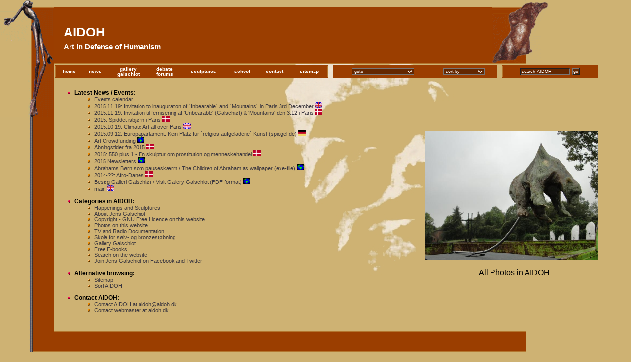

--- FILE ---
content_type: text/html
request_url: http://aidoh.dk/
body_size: 3097
content:
 
<!DOCTYPE HTML PUBLIC '-//W3C//DTD HTML 4.0 Transitional//EN' 'http://www.w3.org/TR/REC-html40/loose.dtd'>
<HTML>
<HEAD>
<META HTTP-EQUIV='Content-Type'  content='text/html;  charset=iso-8859-1'>
<META NAME='author' content='webmaster @ aidoh . dk'>
<META NAME='copyright' content='&copy - webmaster @ aidoh . dk'>
<LINK REL='stylesheet' TYPE='text/css' HREF='styles/style.css'>
<TITLE>AIDOH- Art in defense of Humanism</TITLE>
<SCRIPT LANGUAGE='javascript'>
function googleSearch(q) {
  query = q.value;

  if (query == 'search AIDOH') return false;
  query = query.replace(/æ/g, '%C3%a6');
  query = query.replace(/ø/g, '%C3%B8');
  query = query.replace(/å/g, '%C3%a6');
  query = query.replace(/Å/g, '%C3%a6');
  query = query.replace(/Ø/g, '%C3%a6');
  query = query.replace(/Æ/g, '%C3%a6');
  query = query.replace(/ /g, '+');
  document.location = 'http://www.google.com/search?sitesearch=aidoh.dk&q='+query;
  return false;
}
</SCRIPT>
<script src="http://www.google-analytics.com/urchin.js" type="text/javascript">
</script>
<script type="text/javascript">
_uacct = "UA-3877256-2";
urchinTracker();
</script>
</HEAD>
<BODY>
<TABLE ID=maintable>
<TBODY VALIGN=middle>
<TR>
    <TD ID=headerW ROWSPAN=4 VALIGN=top><IMG SRC="images/layout/headerNW.gif"></TD>
    <TD ID=headerN></TD>
    <TD ID=headerE ROWSPAN=2 VALIGN=top HALIGN=right><IMG SRC="images/layout/headerNE.gif"></TD>
</TR>

</TR>
    <TD ID=headerC>
      <H1>AIDOH</H1>   <H3>Art In Defense of Humanism</H3>          </TD>
</TR>

<TR>
    <TD ID=headerS VALIGN=bottom><IMG SRC="images/layout/headerS.gif"></TD>
    <TD ID=headerSE VALIGN=bottom HALIGN=right><IMG SRC="images/layout/headerSE.gif"></TD>
</TR>

<TR>
    <TD ID=main COLSPAN=2>
	<FORM NAME=headerForm action='http://www.google.com/search' method=get onSubmit='return googleSearch(this.q)'>
	<TABLE ID=headermenu>
	<TBODY VALIGN=middle>
	<TR>
	   <TD ID=headermenuNW><IMG SRC="images/layout/borderNW.gif"></TD>
	   <TD ID=headermenuN COLSPAN=8><IMG SRC="images/layout/borderN.gif"></TD>
	   <TD ID=headermenuNE><IMG SRC="images/layout/borderNE.gif"></TD>
	   <TD ID=headermenuSplit></TD>
	   <TD ID=headermenuNW><IMG SRC="images/layout/borderNW.gif"></TD>
	   <TD ID=headermenuN COLSPAN=2><IMG SRC="images/layout/borderN.gif"></TD>
	   <TD ID=headermenuNE><IMG SRC="images/layout/borderNE.gif"></TD>
	   <TD ID=headermenuSplit></TD>
	   <TD ID=headermenuNW><IMG SRC="images/layout/borderNW.gif"></TD>
	   <TD ID=headermenuN COLSPAN=1><IMG SRC="images/layout/borderN.gif"></TD>
	   <TD ID=headermenuNE><IMG SRC="images/layout/borderNE.gif"></TD>
	</TR>

	<TR>
	   <TD ID=headermenuW><IMG SRC="images/layout/borderW.gif"></TD>
	   <TD ID=headermenuC><A HREF="http://www.aidoh.dk/" ID=headermenulink>home</A></TD>
	   <TD ID=headermenuC><A HREF="http://www.aidoh.dk/news.php" ID=headermenulink>news</A></TD>
	   <TD ID=headermenuC><A HREF="http://www.aidoh.dk/?categoryID=3" ID=headermenulink>gallery<BR>galschiot</A></TD>
	   <TD ID=headermenuC><A HREF="http://www.aidoh.dk/?categoryID=200" ID=headermenulink>debate<BR>forums</A></TD>
	   <TD ID=headermenuC><A HREF="http://sculptures.aidoh.dk/" ID=headermenulink>sculptures</A></TD>
	   <TD ID=headermenuC><A HREF="http://www.aidoh.dk/?categoryID=164" ID=headermenulink>school</A></TD>
	   <TD ID=headermenuC><A HREF="http://www.aidoh.dk/?categoryID=228" ID=headermenulink>contact</A></TD>
	   <TD ID=headermenuC><A HREF="http://www.aidoh.dk/sitemap.php" ID=headermenulink>sitemap</A></TD>
	   <TD ID=headermenuE><IMG SRC="images/layout/borderE.gif"></TD>
	   <TD ID=headermenuSplit></TD>
	   <TD ID=headermenuW><IMG SRC="images/layout/borderW.gif"></TD>
	   <TD ID=headermenuDD VALIGN=middle HALIGN=center>
        	<SCRIPT LANGUAGE='javascript'>
			function menugoto(dd) {
			    fid = dd.options[dd.selectedIndex].value;
			    if (fid == -1) { 
				return;
			    } else if (fid == 100) {
				document.location = 'http://www.aidoh.dk/browse.php?style=type&type=Photos';
			    } else  {
			    	document.location = 'http://www.aidoh.dk/?categoryID='+fid;
			    }
			}
		</SCRIPT>
		<SELECT ID="headermenuScroll" NAME='goto' onChange="javascript:menugoto(this);">
		<OPTION VALUE='-1' SELECTED>goto</OPTION>
		<OPTION VALUE='1'>About Jens Galschiot</OPTION>
		<OPTION VALUE='2'>Forlaget AIDOH.dk</OPTION>
		<OPTION VALUE='3'>Gallery Galschiot</OPTION>
		<OPTION VALUE='4'>Happenings and Projects</OPTION>
		<OPTION VALUE='6'>Other Activities</OPTION>
		<OPTION VALUE='7'>Sculptures and Projects</OPTION>
		<OPTION VALUE='8'>Workshop</OPTION>
		<OPTION VALUE='100'>Photos</OPTION>
		</SELECT>
	   </TD>
           <TD ID=headermenuDD VALIGN=middle>

                <SCRIPT LANGUAGE='javascript'>
                        function menusort(dd) {
                            fid = dd.options[dd.selectedIndex].value;
                            if (fid == -1) {
                                return;
                            } else  {
                                document.location = 'http://www.aidoh.dk/browse.php?style='+fid;
                            }
                        }
                </SCRIPT>
                <SELECT ID="headermenuScroll" NAME='goto' onChange="javascript:menusort(this);">
                <OPTION VALUE='-1' SELECTED>sort by</OPTION>
                <OPTION VALUE='date'>date</OPTION>
                <OPTION VALUE='location'>location</OPTION>
                <OPTION VALUE='involved'>involved</OPTION>
                <OPTION VALUE='sculpture'>sculpture</OPTION>
                <OPTION VALUE='theme'>theme</OPTION>
                <OPTION VALUE='type'>document type</OPTION>
                </SELECT>
	   </TD>
           <TD ID=headermenuE><IMG SRC="images/layout/borderE.gif"></TD>
	   <TD ID=headermenuSplit></TD>
	   <TD ID=headermenuW><IMG SRC="images/layout/borderW.gif"></TD>
	   <TD ID=headermenuDD>
		<input ID=headermenuSearch type=text name=q size=15 maxlength=255 value='search AIDOH' onfocus="if(this.value=='search AIDOH')this.value='';" onblur="if(this.value=='')this.value='search AIDOH';">
		<input ID=headermenuSearch type='submit' name=sa value="go">
	   </TD>
	   <TD ID=headermenuE><IMG SRC="images/layout/borderE.gif"></TD>
	</TR>

	<TR>
	   <TD ID=headermenuSW><IMG SRC="images/layout/borderSW.gif"></TD>
	   <TD ID=headermenuS COLSPAN=8><IMG SRC="images/layout/borderS.gif"></TD>
	   <TD ID=headermenuSE><IMG SRC="images/layout/borderSE.gif"></TD>
           <TD ID=headermenuSplit></TD>
           <TD ID=headermenuSW><IMG SRC="images/layout/borderSW.gif"></TD>
           <TD ID=headermenuS COLSPAN=2><IMG SRC="images/layout/borderS.gif"></TD>
           <TD ID=headermenuSE><IMG SRC="images/layout/borderSE.gif"></TD>
           <TD ID=headermenuSplit></TD>
           <TD ID=headermenuSW><IMG SRC="images/layout/borderSW.gif"></TD>
           <TD ID=headermenuS COLSPAN=1><IMG SRC="images/layout/borderS.gif"></TD>
           <TD ID=headermenuSE><IMG SRC="images/layout/borderSE.gif"></TD>
	</TR>

	</TABLE>
	</FORM>
	<BR>
   <TABLE WIDTH=100%><TR><TD WIDTH=100%><TABLE><TBODY><TR><TD><UL ID=header><LI>Latest News / Events:</LI>
<UL>
<LI ID=regular><A HREF='events.php'>Events calendar</A></LI>
<LI ID=regular><A HREF='http://www.aidoh.dk/new-struct/Info/2015/GB-2015-11-19.pdf'>2015.11.19: Invitation to inauguration of ´Inbearable´ and ´Mountains´ in Paris 3rd December</A> <A HREF='http://www.aidoh.dk/new-struct/Info/2015/GB-2015-11-19.pdf'><IMG SRC='http://www.aidoh.dk/images/flags/brittishflag.gif' BORDER=0 alt='to the  version of this document' ID=flag></A> &nbsp;</LI><LI ID=regular><A HREF='http://www.aidoh.dk/new-struct/Info/2015/DK-2015-11-19.pdf'>2015.11.19: Invitation til fernisering af 'Unbearable' (Galschiøt) & 'Mountains' den 3.12 i Paris</A> <A HREF='http://www.aidoh.dk/new-struct/Info/2015/DK-2015-11-19.pdf'><IMG SRC='http://www.aidoh.dk/images/flags/danishflag.gif' BORDER=0 alt='to the  version of this document' ID=flag></A> &nbsp;</LI><LI ID=regular><A HREF='http://www.aidoh.dk/?categoryID=454'>2015: Spiddet isbjørn i Paris</A> <A HREF='http://www.aidoh.dk/?categoryID=454'><IMG SRC='http://www.aidoh.dk/images/flags/danishflag.gif' BORDER=0 alt='to the  version of this document' ID=flag></A> &nbsp;</LI><LI ID=regular><A HREF='http://www.aidoh.dk/new-struct/Info/2015/GB-2015-10-19.pdf'>2015.10.19: Climate Art all over Paris</A> <A HREF='http://www.aidoh.dk/new-struct/Info/2015/GB-2015-10-19.pdf'><IMG SRC='http://www.aidoh.dk/images/flags/brittishflag.gif' BORDER=0 alt='to the  version of this document' ID=flag></A> &nbsp;</LI><LI ID=regular><A HREF='http://www.aidoh.dk/new-struct/Happenings-and-Projects/2015/EU-Abraham/Spiegel.pdf'>2015.09.12: Europaparlament: Kein Platz für ´religiös aufgeladene´ Kunst (spiegel.de)</A> <A HREF='http://www.aidoh.dk/new-struct/Happenings-and-Projects/2015/EU-Abraham/Spiegel.pdf'><IMG SRC='http://www.aidoh.dk/images/flags/germanflag.gif' BORDER=0 alt='to the  version of this document' ID=flag></A> &nbsp;</LI><LI ID=regular><A HREF='http://www.aidoh.dk/?categoryID=460'>Art Crowdfunding</A> <A HREF='http://www.aidoh.dk/?categoryID=460'><IMG SRC='http://www.aidoh.dk/images/flags/globe.gif' BORDER=0 alt='to the  version of this document' ID=flag></A> &nbsp;</LI><LI ID=regular><A HREF='http://www.aidoh.dk/new-struct/Gallery-Galschiot/Aabningstid.htm'>Åbningstider fra 2015</A> <A HREF='http://www.aidoh.dk/new-struct/Gallery-Galschiot/Aabningstid.htm'><IMG SRC='http://www.aidoh.dk/images/flags/danishflag.gif' BORDER=0 alt='to the  version of this document' ID=flag></A> &nbsp;</LI><LI ID=regular><A HREF='http://www.aidoh.dk/?categoryID=459'>2015: 550 plus 1 - En skulptur om prostitution og menneskehandel</A> <A HREF='http://www.aidoh.dk/?categoryID=459'><IMG SRC='http://www.aidoh.dk/images/flags/danishflag.gif' BORDER=0 alt='to the  version of this document' ID=flag></A> &nbsp;</LI><LI ID=regular><A HREF='http://www.aidoh.dk/?categoryID=453'>2015 Newsletters</A> <A HREF='http://www.aidoh.dk/?categoryID=453'><IMG SRC='http://www.aidoh.dk/images/flags/globe.gif' BORDER=0 alt='to the  version of this document' ID=flag></A> &nbsp;</LI><LI ID=regular><A HREF='http://www.aidoh.dk/new-struct/Happenings-and-Projects/2014/Fundamentalism/Pause.exe'>Abrahams Børn som pauseskærm / The Children of Abraham as wallpaper (exe-file)</A> <A HREF='http://www.aidoh.dk/new-struct/Happenings-and-Projects/2014/Fundamentalism/Pause.exe'><IMG SRC='http://www.aidoh.dk/images/flags/globe.gif' BORDER=0 alt='to the  version of this document' ID=flag></A> &nbsp;</LI><LI ID=regular><A HREF='http://www.aidoh.dk/?categoryID=441'>2014-??: Afro-Danes</A> <A HREF='http://www.aidoh.dk/?categoryID=441'><IMG SRC='http://www.aidoh.dk/images/flags/danishflag.gif' BORDER=0 alt='to the  version of this document' ID=flag></A> &nbsp;</LI><LI ID=regular><A HREF='http://www.aidoh.dk/new-struct/Gallery-Galschiot/Visit-gallery.pdf'>Besøg Galleri Galschiøt / Visit Gallery Galschiot (PDF format)</A> <A HREF='http://www.aidoh.dk/new-struct/Gallery-Galschiot/Visit-gallery.pdf'><IMG SRC='http://www.aidoh.dk/images/flags/globe.gif' BORDER=0 alt='to the  version of this document' ID=flag></A> &nbsp;</LI><LI ID=regular><A HREF='http://www.aidoh.dk/?categoryID=296'>main</A> <A HREF='http://www.aidoh.dk/?categoryID=296'><IMG SRC='http://www.aidoh.dk/images/flags/brittishflag.gif' BORDER=0 alt='to the  version of this document' ID=flag></A> &nbsp;</LI></UL>
</UL>
<UL ID=header>
<LI>Categories in AIDOH: </LI>
<UL>
<LI ID=regular><A HREF='?categoryID=4'>Happenings and Sculptures</A></LI><LI ID=regular><A HREF='?categoryID=1'>About Jens Galschiot</A></LI><LI ID=regular><A HREF='?categoryID=403'>Copyright - GNU Free Licence on this website</A></LI><LI ID=regular><A HREF='?categoryID=392'>Photos on this website</A></LI><LI ID=regular><A HREF='?categoryID=176'>TV and Radio Documentation</A></LI><LI ID=regular><A HREF='?categoryID=164'>Skole for sølv- og bronzestøbning</A></LI><LI ID=regular><A HREF='?categoryID=3'>Gallery Galschiot</A></LI><LI ID=regular><A HREF='?categoryID=334'>Free E-books</A></LI><LI ID=regular><A HREF='?categoryID=395'>Search on the website</A></LI><LI ID=regular><A HREF='?categoryID=346'>Join Jens Galschiot on Facebook and Twitter</A></LI></UL>
</UL>

<UL ID=header>
<LI>Alternative browsing:</LI>
<UL>
<LI ID=regular><a href='sitemap.php'>Sitemap</A></LI>
<LI ID=regular><a href='browse.php'>Sort AIDOH</A></LI>
</UL>
</UL>

<UL ID=header>
<LI>Contact AIDOH:</LI>
<UL>
<LI ID=regular><a href='mailto:aidoh@aidoh.dk'>Contact AIDOH at aidoh@aidoh.dk</A></LI>
<LI ID=regular><a href='mailto:webmaster@aidoh.dk'>Contact webmaster at aidoh.dk</A></LI>
</UL>
</UL>
</TD><td></TD>
</tr>
  </tbody>
</table>
</TD><TD WIDTH=0% VALIGN=''><IMG SRC="http://www.aidoh.dk/photos/new-struct/Happenings-and-Projects/2015/Icebear-in-Paris/Model/Icebear-model_11web.jpg" WIDTH=350><BR>          <p align=center><a href="http://www.aidoh.dk/browse.php?style=type&type=Photos" style="color:black">All Photos in AIDOH</a></p></TD></TR></TABLE>    </TD>
</TR>

<TR>
    <TD ID=headerW ROWSPAN=2></TD>
    <TD ID=headerN><IMG SRC="images/layout/headerN.gif"></TD>
    <TD VALIGN=bottom HALIGN=left><IMG SRC="images/layout/headerNEsmall.gif"></TD>
</TR>

</TR>
    <TD ID=headerC>
	<TABLE BORDER=0 CELLSPACING=5 WIDTH='100%'>
<TR>
  <TD WIDTH='33%' ALIGN='left' VALIGN='top' ID=headerC><H4></h4></TD>
  <TD WIDTH='33%' ALIGN='center' VALIGN='top' ID=headerC><H4></H4></TD>
  <TD WIDTH='33%' ALIGN='right' VALIGN='top' ID=headerC><H4></H4></TD>
</TR>
<TR><TD ALIGN='left' VALIGN='top' ID=headerC> </TD>
<TD ALIGN='center' VALIGN='top' ID=headerC></TD>
<TD ALIGN='right' VALIGN='top' ID=headerC> </TD>
</TR>
</TABLE>

<FORM><TABLE BORDER='0' ID=headerC>
</TABLE>
</FIELDSET></FORM><BR>
    </TD>
    <TD ID=headerE>
    </TD>
</TR>

<TR>
    <TD ID=headerSW VALIGN=bottom HALIGN=left><IMG SRC="images/layout/headerSW.gif"></TD>
    <TD ID=headerS VALIGN=bottom><IMG SRC="images/layout/headerS.gif"></TD>
    <TD ID=headerSE VALIGN=bottom HALIGN=right><IMG SRC="images/layout/headerSE.gif"></TD>
</TR>

</TABLE>

</BODY>
</HTML>

--- FILE ---
content_type: text/css
request_url: http://aidoh.dk/styles/style.css
body_size: 5482
content:
body { 
	margin:0px 0px 20px 0px;
  	font-family: verdana,helvetica,arial,sans-serif;
	font-size:11px;
	background: url(../images/layout/peach-fade1-bg.jpg);
	background-attachment: fixed;
	background-repeat: no-repeat;
	background-position: center;	
	background-color:#ceb273;

	scrollbar-face-color: #DFD3BA;
	scrollbar-shadow-color: #C4B9A3;
	scrollbar-highlight-color: #C4B9A3;
	scrollbar-darkshadow-color: #C4B9A3;
	scrollbar-track-color: #C4B9A3;
	scrollbar-arrow-color: #FFFFFF;
	scrollbar-3dlight-color: #999999;

	color:#000000;
}

#main {
	padding: 2px 67px 10px 2px;
	font-size: 11px;
}

/* ----------------- FONTS ------------------------ */
#regular { 
	font-size: 11px;
	color:#000000;
	}

#bold {
	font-weight: bold;
	font-size: 11px;
	}

#small {
	font-size: 10px;
	}

#discrete {
	font-size: 10px;
	color:#382d0e;
	}

#special {
	font-style: italic;
	}

#big	{
	font-size:15px;
}

#whiteRegular {
        font-size: 11px;
        color:#ffffff;
}

h1 {
	font-size:26px;
 	margin: 10px 10px 0px 20px;
   	}

h2 { 
	font-size:20px; 
	margin: 10px 10px 0px 20px;
	}

h3 { 
    	font-size:15px; 
	margin: 5px 10px 0px 20px;
	}

h4 { 
    	font-size:12px; 
	margin: 5px 10px 0px 20px;
	}

h5 { 
	font-size:10px; 
	margin-left: 20px;
	}

/* ----------------------- LISTS --------------------- */

ul {
	list-style-image: url(../images/smallredball.gif); 
	list-style-type: circle; 
	font-size: 12px;
}

ul ul {
	list-style-image: url(../images/smallorangeba.gif); 
	list-style-type: circle; 
	font-size: 11px; 
	}

ul ul ul {
	list-style-image: url(../images/smallyellowba.gif);
        list-style-type: circle;
	font-size: 11px;
}

ul ul ul ul {
	list-style-image: url(../images/smallredball.gif); 
	list-style-type: circle; 
	font-size: 11px;
}

ul#header {
        list-style-image: url(../images/smallredball.gif);
        list-style-type: circle;
        font-size: 12px;
	font-weight: bold;
}

ul#header a {
        color:#000000;
}

ul#header a:hover {
	color:#FFF600;
}

li#header {
	font-weight:bold;
	}

li#regular {
	font-weight:normal;
}

li#regular a {
	font-weight:normal;
        color:#3b373f;
}

li#regular a:hover {
        color:#ffe400;
}

ul#regular {
	list-style-image: url(../images/smallredball.gif); 
	list-style-type: circle; 
	font-size: 12px;
	font-weight: normal;
}

ul ul#regular {
	list-style-image: url(../images/smallorangeba.gif); 
	list-style-type: circle; 
	font-size: 11px; 
	font-weight: normal;
	}

ul ul ul#regular {
	list-style-image: url(../images/smallyellowba.gif);
        list-style-type: circle;
	font-size: 11px;
	font-weight: normal;
}

ul ul ul ul#regular {
	list-style-image: url(../images/smallredball.gif); 
	list-style-type: circle; 
	font-size: 11px;
	font-weight: normal;
}

/* ---------------------- OTHER -------------------- */

p {
	margin-right:30px;
	margin-left:40px;
	}


hr { 
	width: 93%; 
	height: 2px;
	margin-top:15px; 
   }

a { 
	color:#eeeba3; 
	text-decoration:none; 
	}

a:hover { 
	color:#ffe400;
	}


/* ------------------------- IMAGES -------------------------- */
#flag {
	height:12px;
	width:15px;
	}

/* ------------------------- frame setup --------------------- */
td, tr, table {
	border-collapse: collapse;
	border:0px;
	margin:0px;
	padding:0px;
	border-spacing:0px;
}

#maintable {
	width:100%;
}

#headerW {
	width:109px;
        background: url(../images/layout/headerW.gif);
        background-repeat: repeat;
}

#headerE {
	width:136px;
        background: url(../images/layout/headerE.gif);
        background-repeat: repeat-y;
}

#headerNE {
	width:136px;
        background: url(../images/layout/headerE.gif);
        background-repeat: repeat-y;
}

#headerN {
        background: url(../images/layout/headerN.gif);
        background-repeat: repeat-x;
	background-color:#9b3e00;
	height:15px;
	width:100%;
}

#headerS {
        background: url(../images/layout/headerS.gif);
        background-repeat: repeat-x;
        background-color:#9b3e00;
}

#headerC {
        background-color:#9b3e00;
	color:#ffffff;
}

a#headerBottomLink {
	color:#fffba3;
	text-decoration:none;
}

a:hover#headerBottomLink {
	color:#fff600;
	text-decoration:none;
}

/* ----------------------------- HEADER MENU ------------------------ */
#headermenu {
	width:100%;
	color:#ffffff;
	font-weight: bold;
	font-size:10px;
}

a#headermenulink {
        color:#FFFFFF;
        text-decoration:none;
        }

a:hover#headermenulink {
        color:#FFF600;
        }

#headermenuN {
	background: url(../images/layout/borderN.gif);
        background-repeat: repeat-x;
}

#headermenuS {
	background: url(../images/layout/borderS.gif);
        background-repeat: repeat-x;
}

#headermenuE {
	background: url(../images/layout/borderE.gif);
        background-repeat: repeat-y;
	width:2px;
}

#headermenuW {
	background: url(../images/layout/borderW.gif);
        background-repeat: repeat-y;
	width:2px;
}

#headermenuC {
	padding: 0px 4px 0px 4px;
	text-align:center;
	vertical-align:middle;
	background-color:#9b3e00;
}

#headermenuDD {
	vertical-align:middle;
	text-align:center;
	vertical-align:middle;
	background-color:#9b3e00;
}

#headermenuScroll {
	font-family: verdana, Helvetica, sans-serif;
	font-size: 7pt;
	color: #FFFFFF;
	background-color:#642700;
}

#headermenuSearch {
        margin:0px;
        padding:1px;

	font-family: verdana, Helvetica, sans-serif;
	font-size: 7pt;
	color: #FFFFFF;
	background-color:#642700;
}

#headermenuSplit {
	width:10px;
	background-color:transparent;
}
